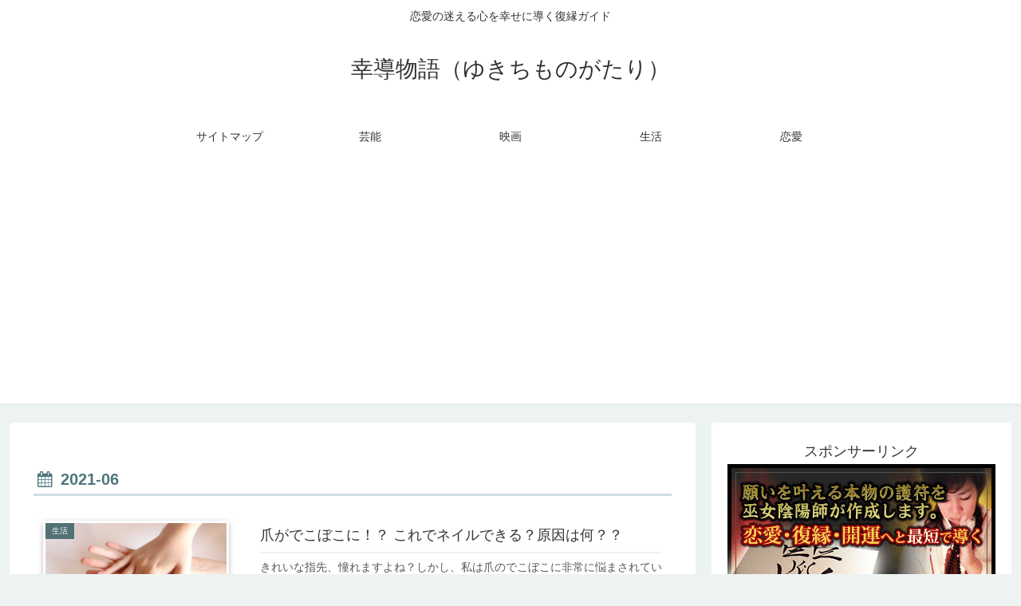

--- FILE ---
content_type: text/html; charset=utf-8
request_url: https://www.google.com/recaptcha/api2/aframe
body_size: 266
content:
<!DOCTYPE HTML><html><head><meta http-equiv="content-type" content="text/html; charset=UTF-8"></head><body><script nonce="PwDyvbk0SrO9svSlIXVgUw">/** Anti-fraud and anti-abuse applications only. See google.com/recaptcha */ try{var clients={'sodar':'https://pagead2.googlesyndication.com/pagead/sodar?'};window.addEventListener("message",function(a){try{if(a.source===window.parent){var b=JSON.parse(a.data);var c=clients[b['id']];if(c){var d=document.createElement('img');d.src=c+b['params']+'&rc='+(localStorage.getItem("rc::a")?sessionStorage.getItem("rc::b"):"");window.document.body.appendChild(d);sessionStorage.setItem("rc::e",parseInt(sessionStorage.getItem("rc::e")||0)+1);localStorage.setItem("rc::h",'1769061588880');}}}catch(b){}});window.parent.postMessage("_grecaptcha_ready", "*");}catch(b){}</script></body></html>

--- FILE ---
content_type: text/css
request_url: https://yukitimono.site/wp-content/themes/cocoon-child-master/style.css?ver=6.9&fver=20200328034036
body_size: 557
content:
@charset "UTF-8";

/*!
Theme Name: Cocoon Child
Template:   cocoon-master
Version:    1.0.7
*/

/************************************
** 子テーマ用のスタイルを書く
************************************/
/*必要ならばここにコードを書く*/

/************************************
** レスポンシブデザイン用のメディアクエリ
************************************/
/*1240px以下*/
@media screen and (max-width: 1240px){
  /*必要ならばここにコードを書く*/
}

/*1030px以下*/
@media screen and (max-width: 1030px){
  /*必要ならばここにコードを書く*/
}

/*768px以下*/
@media screen and (max-width: 768px){
  /*必要ならばここにコードを書く*/
}

/*480px以下*/
@media screen and (max-width: 480px){
  /*必要ならばここにコードを書く*/
}

/*---------------------------------
「次のページ」のカスタマイズ
--------------------------------*/
.pagination-next-link {
  background-color: #95CE4B; /* 背景色 */
  font-weight:bold;
  color: #ffffff; /* 文字の色 */
  border: 2px solid #95CE4B; /* 枠線の太さ、色 */
  border-radius: 30px;
}

.pagination-next-link:hover {
  background-color: #ffffff; /* ホバー時の背景色 */
  color: #95CE4B; /* ホバー時の文字の色 */
  border: 2px solid #95CE4B; /* ホバー時の枠線の太さ、色 */
}

/*---------------------------------
数字の部分のカスタマイズ
--------------------------------*/
.page-numbers {
  color: #95CE4B; /* 数字の色 */
  border: 1px solid #95CE4B; /* 枠線の太さ、色 */
}

.pagination .current {
  background-color: #95CE4B; /* 現在のページの背景色 */
  color: #ffffff; /* 現在のページの文字色 */
}

.page-numbers.dots {
  opacity: 1;
  background: none;
}
.pagination a:hover {
  background-color: #EAF5DB; /* ホバー時の背景色 */
  color: #95CE4B; /* ホバー時の文字の色 */
}
